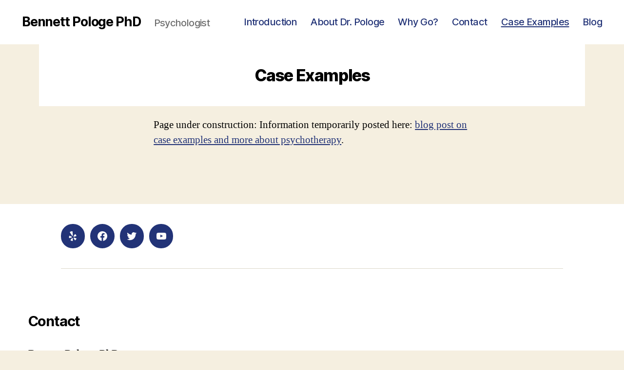

--- FILE ---
content_type: text/html; charset=UTF-8
request_url: https://aboutpsychotherapy.com/case-examples/
body_size: 8628
content:
<!DOCTYPE html>

<html class="no-js" lang="en-US"
	prefix="og: https://ogp.me/ns#" >

	<head>

		<meta charset="UTF-8">
		<meta name="viewport" content="width=device-width, initial-scale=1.0" >

		<link rel="profile" href="https://gmpg.org/xfn/11">

		<title>Case Examples | Bennett Pologe PhD</title>

		<!-- All in One SEO 4.1.3.4 -->
		<link rel="canonical" href="https://aboutpsychotherapy.com/case-examples/" />
		<meta property="og:site_name" content="Bennett Pologe PhD | Psychologist" />
		<meta property="og:type" content="article" />
		<meta property="og:title" content="Case Examples | Bennett Pologe PhD" />
		<meta property="og:url" content="https://aboutpsychotherapy.com/case-examples/" />
		<meta property="article:published_time" content="2020-10-03T22:52:34Z" />
		<meta property="article:modified_time" content="2020-10-25T15:38:22Z" />
		<meta name="twitter:card" content="summary" />
		<meta name="twitter:domain" content="aboutpsychotherapy.com" />
		<meta name="twitter:title" content="Case Examples | Bennett Pologe PhD" />
		<script type="application/ld+json" class="aioseo-schema">
			{"@context":"https:\/\/schema.org","@graph":[{"@type":"WebSite","@id":"https:\/\/aboutpsychotherapy.com\/#website","url":"https:\/\/aboutpsychotherapy.com\/","name":"Bennett Pologe PhD","description":"Psychologist","publisher":{"@id":"https:\/\/aboutpsychotherapy.com\/#organization"}},{"@type":"Organization","@id":"https:\/\/aboutpsychotherapy.com\/#organization","name":"Bennett Pologe PhD","url":"https:\/\/aboutpsychotherapy.com\/"},{"@type":"BreadcrumbList","@id":"https:\/\/aboutpsychotherapy.com\/case-examples\/#breadcrumblist","itemListElement":[{"@type":"ListItem","@id":"https:\/\/aboutpsychotherapy.com\/#listItem","position":"1","item":{"@type":"WebPage","@id":"https:\/\/aboutpsychotherapy.com\/","name":"Home","description":"Psychologist","url":"https:\/\/aboutpsychotherapy.com\/"},"nextItem":"https:\/\/aboutpsychotherapy.com\/case-examples\/#listItem"},{"@type":"ListItem","@id":"https:\/\/aboutpsychotherapy.com\/case-examples\/#listItem","position":"2","item":{"@type":"WebPage","@id":"https:\/\/aboutpsychotherapy.com\/case-examples\/","name":"Case Examples","url":"https:\/\/aboutpsychotherapy.com\/case-examples\/"},"previousItem":"https:\/\/aboutpsychotherapy.com\/#listItem"}]},{"@type":"WebPage","@id":"https:\/\/aboutpsychotherapy.com\/case-examples\/#webpage","url":"https:\/\/aboutpsychotherapy.com\/case-examples\/","name":"Case Examples | Bennett Pologe PhD","inLanguage":"en-US","isPartOf":{"@id":"https:\/\/aboutpsychotherapy.com\/#website"},"breadcrumb":{"@id":"https:\/\/aboutpsychotherapy.com\/case-examples\/#breadcrumblist"},"datePublished":"2020-10-03T22:52:34-04:00","dateModified":"2020-10-25T15:38:22-04:00"}]}
		</script>
		<!-- All in One SEO -->

<link rel='dns-prefetch' href='//s.w.org' />
<link rel="alternate" type="application/rss+xml" title="Bennett Pologe PhD &raquo; Feed" href="https://aboutpsychotherapy.com/feed/" />
<link rel="alternate" type="application/rss+xml" title="Bennett Pologe PhD &raquo; Comments Feed" href="https://aboutpsychotherapy.com/comments/feed/" />
		<script>
			window._wpemojiSettings = {"baseUrl":"https:\/\/s.w.org\/images\/core\/emoji\/13.0.0\/72x72\/","ext":".png","svgUrl":"https:\/\/s.w.org\/images\/core\/emoji\/13.0.0\/svg\/","svgExt":".svg","source":{"concatemoji":"https:\/\/aboutpsychotherapy.com\/wp-includes\/js\/wp-emoji-release.min.js?ver=5.5.17"}};
			!function(e,a,t){var n,r,o,i=a.createElement("canvas"),p=i.getContext&&i.getContext("2d");function s(e,t){var a=String.fromCharCode;p.clearRect(0,0,i.width,i.height),p.fillText(a.apply(this,e),0,0);e=i.toDataURL();return p.clearRect(0,0,i.width,i.height),p.fillText(a.apply(this,t),0,0),e===i.toDataURL()}function c(e){var t=a.createElement("script");t.src=e,t.defer=t.type="text/javascript",a.getElementsByTagName("head")[0].appendChild(t)}for(o=Array("flag","emoji"),t.supports={everything:!0,everythingExceptFlag:!0},r=0;r<o.length;r++)t.supports[o[r]]=function(e){if(!p||!p.fillText)return!1;switch(p.textBaseline="top",p.font="600 32px Arial",e){case"flag":return s([127987,65039,8205,9895,65039],[127987,65039,8203,9895,65039])?!1:!s([55356,56826,55356,56819],[55356,56826,8203,55356,56819])&&!s([55356,57332,56128,56423,56128,56418,56128,56421,56128,56430,56128,56423,56128,56447],[55356,57332,8203,56128,56423,8203,56128,56418,8203,56128,56421,8203,56128,56430,8203,56128,56423,8203,56128,56447]);case"emoji":return!s([55357,56424,8205,55356,57212],[55357,56424,8203,55356,57212])}return!1}(o[r]),t.supports.everything=t.supports.everything&&t.supports[o[r]],"flag"!==o[r]&&(t.supports.everythingExceptFlag=t.supports.everythingExceptFlag&&t.supports[o[r]]);t.supports.everythingExceptFlag=t.supports.everythingExceptFlag&&!t.supports.flag,t.DOMReady=!1,t.readyCallback=function(){t.DOMReady=!0},t.supports.everything||(n=function(){t.readyCallback()},a.addEventListener?(a.addEventListener("DOMContentLoaded",n,!1),e.addEventListener("load",n,!1)):(e.attachEvent("onload",n),a.attachEvent("onreadystatechange",function(){"complete"===a.readyState&&t.readyCallback()})),(n=t.source||{}).concatemoji?c(n.concatemoji):n.wpemoji&&n.twemoji&&(c(n.twemoji),c(n.wpemoji)))}(window,document,window._wpemojiSettings);
		</script>
		<style>
img.wp-smiley,
img.emoji {
	display: inline !important;
	border: none !important;
	box-shadow: none !important;
	height: 1em !important;
	width: 1em !important;
	margin: 0 .07em !important;
	vertical-align: -0.1em !important;
	background: none !important;
	padding: 0 !important;
}
</style>
	<link rel='stylesheet' id='wp-block-library-css'  href='https://aboutpsychotherapy.com/wp-includes/css/dist/block-library/style.min.css?ver=5.5.17' media='all' />
<link rel='stylesheet' id='twentytwenty-style-css'  href='https://aboutpsychotherapy.com/wp-content/themes/twentytwenty/style.css?ver=1.5' media='all' />
<style id='twentytwenty-style-inline-css'>
.color-accent,.color-accent-hover:hover,.color-accent-hover:focus,:root .has-accent-color,.has-drop-cap:not(:focus):first-letter,.wp-block-button.is-style-outline,a { color: #cd2653; }blockquote,.border-color-accent,.border-color-accent-hover:hover,.border-color-accent-hover:focus { border-color: #cd2653; }button,.button,.faux-button,.wp-block-button__link,.wp-block-file .wp-block-file__button,input[type="button"],input[type="reset"],input[type="submit"],.bg-accent,.bg-accent-hover:hover,.bg-accent-hover:focus,:root .has-accent-background-color,.comment-reply-link { background-color: #cd2653; }.fill-children-accent,.fill-children-accent * { fill: #cd2653; }body,.entry-title a,:root .has-primary-color { color: #000000; }:root .has-primary-background-color { background-color: #000000; }cite,figcaption,.wp-caption-text,.post-meta,.entry-content .wp-block-archives li,.entry-content .wp-block-categories li,.entry-content .wp-block-latest-posts li,.wp-block-latest-comments__comment-date,.wp-block-latest-posts__post-date,.wp-block-embed figcaption,.wp-block-image figcaption,.wp-block-pullquote cite,.comment-metadata,.comment-respond .comment-notes,.comment-respond .logged-in-as,.pagination .dots,.entry-content hr:not(.has-background),hr.styled-separator,:root .has-secondary-color { color: #6d6d6d; }:root .has-secondary-background-color { background-color: #6d6d6d; }pre,fieldset,input,textarea,table,table *,hr { border-color: #dcd7ca; }caption,code,code,kbd,samp,.wp-block-table.is-style-stripes tbody tr:nth-child(odd),:root .has-subtle-background-background-color { background-color: #dcd7ca; }.wp-block-table.is-style-stripes { border-bottom-color: #dcd7ca; }.wp-block-latest-posts.is-grid li { border-top-color: #dcd7ca; }:root .has-subtle-background-color { color: #dcd7ca; }body:not(.overlay-header) .primary-menu > li > a,body:not(.overlay-header) .primary-menu > li > .icon,.modal-menu a,.footer-menu a, .footer-widgets a,#site-footer .wp-block-button.is-style-outline,.wp-block-pullquote:before,.singular:not(.overlay-header) .entry-header a,.archive-header a,.header-footer-group .color-accent,.header-footer-group .color-accent-hover:hover { color: #cd2653; }.social-icons a,#site-footer button:not(.toggle),#site-footer .button,#site-footer .faux-button,#site-footer .wp-block-button__link,#site-footer .wp-block-file__button,#site-footer input[type="button"],#site-footer input[type="reset"],#site-footer input[type="submit"] { background-color: #cd2653; }.header-footer-group,body:not(.overlay-header) #site-header .toggle,.menu-modal .toggle { color: #000000; }body:not(.overlay-header) .primary-menu ul { background-color: #000000; }body:not(.overlay-header) .primary-menu > li > ul:after { border-bottom-color: #000000; }body:not(.overlay-header) .primary-menu ul ul:after { border-left-color: #000000; }.site-description,body:not(.overlay-header) .toggle-inner .toggle-text,.widget .post-date,.widget .rss-date,.widget_archive li,.widget_categories li,.widget cite,.widget_pages li,.widget_meta li,.widget_nav_menu li,.powered-by-wordpress,.to-the-top,.singular .entry-header .post-meta,.singular:not(.overlay-header) .entry-header .post-meta a { color: #6d6d6d; }.header-footer-group pre,.header-footer-group fieldset,.header-footer-group input,.header-footer-group textarea,.header-footer-group table,.header-footer-group table *,.footer-nav-widgets-wrapper,#site-footer,.menu-modal nav *,.footer-widgets-outer-wrapper,.footer-top { border-color: #dcd7ca; }.header-footer-group table caption,body:not(.overlay-header) .header-inner .toggle-wrapper::before { background-color: #dcd7ca; }
</style>
<link rel='stylesheet' id='twentytwenty-print-style-css'  href='https://aboutpsychotherapy.com/wp-content/themes/twentytwenty/print.css?ver=1.5' media='print' />
<script src='https://aboutpsychotherapy.com/wp-content/themes/twentytwenty/assets/js/index.js?ver=1.5' id='twentytwenty-js-js' async></script>
<link rel="https://api.w.org/" href="https://aboutpsychotherapy.com/wp-json/" /><link rel="alternate" type="application/json" href="https://aboutpsychotherapy.com/wp-json/wp/v2/pages/250" /><link rel="EditURI" type="application/rsd+xml" title="RSD" href="https://aboutpsychotherapy.com/xmlrpc.php?rsd" />
<link rel="wlwmanifest" type="application/wlwmanifest+xml" href="https://aboutpsychotherapy.com/wp-includes/wlwmanifest.xml" /> 
<meta name="generator" content="WordPress 5.5.17" />
<link rel='shortlink' href='https://aboutpsychotherapy.com/?p=250' />
<link rel="alternate" type="application/json+oembed" href="https://aboutpsychotherapy.com/wp-json/oembed/1.0/embed?url=https%3A%2F%2Faboutpsychotherapy.com%2Fcase-examples%2F" />
<link rel="alternate" type="text/xml+oembed" href="https://aboutpsychotherapy.com/wp-json/oembed/1.0/embed?url=https%3A%2F%2Faboutpsychotherapy.com%2Fcase-examples%2F&#038;format=xml" />
	<script>document.documentElement.className = document.documentElement.className.replace( 'no-js', 'js' );</script>
			<style id="wp-custom-css">
			/* COLORS */
.fill-children-current-color, .fill-children-current-color * {
    fill: #fcfcfc;
}
p {font-size:1.9rem;}
.social-icons a, #site-footer button:not(.toggle), #site-footer .button, #site-footer .faux-button, #site-footer .wp-block-button__link, #site-footer .wp-block-file__button, #site-footer input[type="button"], #site-footer input[type="reset"], #site-footer input[type="submit"] {
    background-color: 
    #237; 
}
body:not(.overlay-header) .primary-menu > li > a, body:not(.overlay-header) .primary-menu > li > .icon, .modal-menu a, .footer-menu a, .footer-widgets a, #site-footer .wp-block-button.is-style-outline, .wp-block-pullquote::before, .singular:not(.overlay-header) .entry-header a, .archive-header a, .header-footer-group .color-accent, .header-footer-group .color-accent-hover:hover {
     color: #237; 
}
button, .button, .faux-button, .wp-block-button__link, .wp-block-file .wp-block-file__button, input[type="button"], input[type="reset"], input[type="submit"], .bg-accent, .bg-accent-hover:hover, .bg-accent-hover:focus, :root .has-accent-background-color, .comment-reply-link {
    background-color: #237;
}
.color-accent, .color-accent-hover:hover, .color-accent-hover:focus, :root .has-accent-color, .has-drop-cap:not(:focus)::first-letter, .wp-block-button.is-style-outline, a {
    color: #237;
}

button, .button, .faux-button, .wp-block-button__link, .wp-block-file .wp-block-file__button, input[type="button"], input[type="reset"], input[type="submit"] {
    background: #237;
    background-color: #237;
}
a.wp-block-button__link
 { margin:0 auto 0 auto; 
}
a.wp-block-button__link>h1
 { margin:1rem auto 1rem auto; 
font-size:2rem;
}
/*** FONT SIZES ***/
.entry-content {
    font-size: inherit;
}
html {font-size:70%;}

h1, .heading-size-1 {
    font-size: 3.0rem;
}
h2, .heading-size-2 {
    font-size: 2.8rem;
}
h3, .heading-size-3 {
    font-size: 2.6rem;
}


.powered-by-wordpress {
    display: none;
}
figure.wp-block-image {
	/* caption below headshot */
	text-align:center;
}
#img_headshot {width:300px; height:350px;
  margin-left: auto;
  margin-right: auto;
}
article {padding-left:80px; padding-right:80px;}
.entry-content > .alignwide {
    max-width: auto;
    width: auto;
}
.footer-nav-widgets-wrapper {
	padding-left:80px;
	padding-right:80px;
}
.footer-widgets {
    margin-left: 0;
    margin-right: 3rem;
}


@media screen and (min-width: 980px){
	.header-toggles {display:none;}
}
.modal-menu > li > a, .modal-menu > li > .ancestor-wrapper > a {
    font-size: 2.0rem;
}

.singular .featured-media-inner {
    position: relative;
    left: 0;
    width: auto;
}
/*header.entry-header {display:none;} */
div.dg_hero {
	background-color:#fff;
	opacity:0.95;
}
div.dg_hero > .has-background-dim {
    opacity: .99 !important;
		background-image: url(https://www.aboutpsychotherapy.com/wp2/wp-content/uploads/2020/10/header-path.jpg) !important;
 min-height:203px;
}
div.dg_hero a {color:#000;font-weight:bold;}
div.dg_hero > .wp-block-cover-image.has-background-dim, div.dg_hero > .wp-block-cover.has-background-dim {
    background-color: 
    #fff;
}
.singular .entry-header {
    padding: 4rem 0;
}
.singular .featured-media {
    margin-top: -6rem;
}
.post-inner {
    padding-top: 2rem;
}

.wp-block-buttons {
	text-align: center;}

.modal-menu a {
    padding: 1.3rem 1.6rem;
}
@media screen and (max-width: 767px) {
	.post-inner {
    padding-top: 1rem;
}
  article {padding-left:10px;   padding-right:10px;}

  .footer-nav-widgets-wrapper {
	padding-left:10px;
	padding-right:10px;
	
  }
	/*  */
	div.dg_hero > .has-background-dim {
	background-image: url(https://www.aboutpsychotherapy.com/wp2/wp-content/uploads/2020/10/header-path-n3.jpg) !important;
 }
}		</style>
		
	</head>

	<body class="page-template-default page page-id-250 wp-embed-responsive singular missing-post-thumbnail has-no-pagination not-showing-comments show-avatars footer-top-visible">

		<a class="skip-link screen-reader-text" href="#site-content">Skip to the content</a>
		<header id="site-header" class="header-footer-group" role="banner">

			<div class="header-inner section-inner">

				<div class="header-titles-wrapper">

					
					<div class="header-titles">

						<div class="site-title faux-heading"><a href="https://aboutpsychotherapy.com/">Bennett Pologe PhD</a></div><div class="site-description">Psychologist</div><!-- .site-description -->
					</div><!-- .header-titles -->

					<button class="toggle nav-toggle mobile-nav-toggle" data-toggle-target=".menu-modal"  data-toggle-body-class="showing-menu-modal" aria-expanded="false" data-set-focus=".close-nav-toggle">
						<span class="toggle-inner">
							<span class="toggle-icon">
								<svg class="svg-icon" aria-hidden="true" role="img" focusable="false" xmlns="http://www.w3.org/2000/svg" width="26" height="7" viewBox="0 0 26 7"><path fill-rule="evenodd" d="M332.5,45 C330.567003,45 329,43.4329966 329,41.5 C329,39.5670034 330.567003,38 332.5,38 C334.432997,38 336,39.5670034 336,41.5 C336,43.4329966 334.432997,45 332.5,45 Z M342,45 C340.067003,45 338.5,43.4329966 338.5,41.5 C338.5,39.5670034 340.067003,38 342,38 C343.932997,38 345.5,39.5670034 345.5,41.5 C345.5,43.4329966 343.932997,45 342,45 Z M351.5,45 C349.567003,45 348,43.4329966 348,41.5 C348,39.5670034 349.567003,38 351.5,38 C353.432997,38 355,39.5670034 355,41.5 C355,43.4329966 353.432997,45 351.5,45 Z" transform="translate(-329 -38)" /></svg>							</span>
							<span class="toggle-text">Menu</span>
						</span>
					</button><!-- .nav-toggle -->

				</div><!-- .header-titles-wrapper -->

				<div class="header-navigation-wrapper">

					
							<nav class="primary-menu-wrapper" aria-label="Horizontal" role="navigation">

								<ul class="primary-menu reset-list-style">

								<li id="menu-item-136" class="menu-item menu-item-type-post_type menu-item-object-page menu-item-136"><a href="https://aboutpsychotherapy.com/introduction/">Introduction</a></li>
<li id="menu-item-16" class="menu-item menu-item-type-post_type menu-item-object-page menu-item-16"><a href="https://aboutpsychotherapy.com/about/">About Dr. Pologe</a></li>
<li id="menu-item-132" class="menu-item menu-item-type-post_type menu-item-object-page menu-item-132"><a href="https://aboutpsychotherapy.com/why-go/">Why Go?</a></li>
<li id="menu-item-18" class="menu-item menu-item-type-post_type menu-item-object-page menu-item-18"><a href="https://aboutpsychotherapy.com/contact/">Contact</a></li>
<li id="menu-item-252" class="menu-item menu-item-type-post_type menu-item-object-page current-menu-item page_item page-item-250 current_page_item menu-item-252"><a href="https://aboutpsychotherapy.com/case-examples/" aria-current="page">Case Examples</a></li>
<li id="menu-item-133" class="menu-item menu-item-type-custom menu-item-object-custom menu-item-133"><a href="https://www.aboutpsychotherapy.com/aboutpsych-blog/">Blog</a></li>

								</ul>

							</nav><!-- .primary-menu-wrapper -->

						
						<div class="header-toggles hide-no-js">

						
							<div class="toggle-wrapper nav-toggle-wrapper has-expanded-menu">

								<button class="toggle nav-toggle desktop-nav-toggle" data-toggle-target=".menu-modal" data-toggle-body-class="showing-menu-modal" aria-expanded="false" data-set-focus=".close-nav-toggle">
									<span class="toggle-inner">
										<span class="toggle-text">Menu</span>
										<span class="toggle-icon">
											<svg class="svg-icon" aria-hidden="true" role="img" focusable="false" xmlns="http://www.w3.org/2000/svg" width="26" height="7" viewBox="0 0 26 7"><path fill-rule="evenodd" d="M332.5,45 C330.567003,45 329,43.4329966 329,41.5 C329,39.5670034 330.567003,38 332.5,38 C334.432997,38 336,39.5670034 336,41.5 C336,43.4329966 334.432997,45 332.5,45 Z M342,45 C340.067003,45 338.5,43.4329966 338.5,41.5 C338.5,39.5670034 340.067003,38 342,38 C343.932997,38 345.5,39.5670034 345.5,41.5 C345.5,43.4329966 343.932997,45 342,45 Z M351.5,45 C349.567003,45 348,43.4329966 348,41.5 C348,39.5670034 349.567003,38 351.5,38 C353.432997,38 355,39.5670034 355,41.5 C355,43.4329966 353.432997,45 351.5,45 Z" transform="translate(-329 -38)" /></svg>										</span>
									</span>
								</button><!-- .nav-toggle -->

							</div><!-- .nav-toggle-wrapper -->

							
						</div><!-- .header-toggles -->
						
				</div><!-- .header-navigation-wrapper -->

			</div><!-- .header-inner -->

			
		</header><!-- #site-header -->

		
<div class="menu-modal cover-modal header-footer-group" data-modal-target-string=".menu-modal">

	<div class="menu-modal-inner modal-inner">

		<div class="menu-wrapper section-inner">

			<div class="menu-top">

				<button class="toggle close-nav-toggle fill-children-current-color" data-toggle-target=".menu-modal" data-toggle-body-class="showing-menu-modal" aria-expanded="false" data-set-focus=".menu-modal">
					<span class="toggle-text">Close Menu</span>
					<svg class="svg-icon" aria-hidden="true" role="img" focusable="false" xmlns="http://www.w3.org/2000/svg" width="16" height="16" viewBox="0 0 16 16"><polygon fill="" fill-rule="evenodd" points="6.852 7.649 .399 1.195 1.445 .149 7.899 6.602 14.352 .149 15.399 1.195 8.945 7.649 15.399 14.102 14.352 15.149 7.899 8.695 1.445 15.149 .399 14.102" /></svg>				</button><!-- .nav-toggle -->

				
					<nav class="expanded-menu" aria-label="Expanded" role="navigation">

						<ul class="modal-menu reset-list-style">
							<li class="menu-item menu-item-type-post_type menu-item-object-page menu-item-136"><div class="ancestor-wrapper"><a href="https://aboutpsychotherapy.com/introduction/">Introduction</a></div><!-- .ancestor-wrapper --></li>
<li class="menu-item menu-item-type-post_type menu-item-object-page menu-item-16"><div class="ancestor-wrapper"><a href="https://aboutpsychotherapy.com/about/">About Dr. Pologe</a></div><!-- .ancestor-wrapper --></li>
<li class="menu-item menu-item-type-post_type menu-item-object-page menu-item-132"><div class="ancestor-wrapper"><a href="https://aboutpsychotherapy.com/why-go/">Why Go?</a></div><!-- .ancestor-wrapper --></li>
<li class="menu-item menu-item-type-post_type menu-item-object-page menu-item-18"><div class="ancestor-wrapper"><a href="https://aboutpsychotherapy.com/contact/">Contact</a></div><!-- .ancestor-wrapper --></li>
<li class="menu-item menu-item-type-post_type menu-item-object-page current-menu-item page_item page-item-250 current_page_item menu-item-252"><div class="ancestor-wrapper"><a href="https://aboutpsychotherapy.com/case-examples/" aria-current="page">Case Examples</a></div><!-- .ancestor-wrapper --></li>
<li class="menu-item menu-item-type-custom menu-item-object-custom menu-item-133"><div class="ancestor-wrapper"><a href="https://www.aboutpsychotherapy.com/aboutpsych-blog/">Blog</a></div><!-- .ancestor-wrapper --></li>
						</ul>

					</nav>

					
					<nav class="mobile-menu" aria-label="Mobile" role="navigation">

						<ul class="modal-menu reset-list-style">

						<li class="menu-item menu-item-type-post_type menu-item-object-page menu-item-136"><div class="ancestor-wrapper"><a href="https://aboutpsychotherapy.com/introduction/">Introduction</a></div><!-- .ancestor-wrapper --></li>
<li class="menu-item menu-item-type-post_type menu-item-object-page menu-item-16"><div class="ancestor-wrapper"><a href="https://aboutpsychotherapy.com/about/">About Dr. Pologe</a></div><!-- .ancestor-wrapper --></li>
<li class="menu-item menu-item-type-post_type menu-item-object-page menu-item-132"><div class="ancestor-wrapper"><a href="https://aboutpsychotherapy.com/why-go/">Why Go?</a></div><!-- .ancestor-wrapper --></li>
<li class="menu-item menu-item-type-post_type menu-item-object-page menu-item-18"><div class="ancestor-wrapper"><a href="https://aboutpsychotherapy.com/contact/">Contact</a></div><!-- .ancestor-wrapper --></li>
<li class="menu-item menu-item-type-post_type menu-item-object-page current-menu-item page_item page-item-250 current_page_item menu-item-252"><div class="ancestor-wrapper"><a href="https://aboutpsychotherapy.com/case-examples/" aria-current="page">Case Examples</a></div><!-- .ancestor-wrapper --></li>
<li class="menu-item menu-item-type-custom menu-item-object-custom menu-item-133"><div class="ancestor-wrapper"><a href="https://www.aboutpsychotherapy.com/aboutpsych-blog/">Blog</a></div><!-- .ancestor-wrapper --></li>

						</ul>

					</nav>

					
			</div><!-- .menu-top -->

			<div class="menu-bottom">

				
					<nav aria-label="Expanded Social links" role="navigation">
						<ul class="social-menu reset-list-style social-icons fill-children-current-color">

							<li id="menu-item-23" class="menu-item menu-item-type-custom menu-item-object-custom menu-item-23"><a href="https://www.yelp.com/biz/bennett-pologe-phd-new-york"><span class="screen-reader-text">Yelp</span><svg class="svg-icon" aria-hidden="true" role="img" focusable="false" width="24" height="24" viewBox="0 0 24 24" xmlns="http://www.w3.org/2000/svg"><path d="M12.271,16.718v1.417q-.011,3.257-.067,3.4a.707.707,0,0,1-.569.446,4.637,4.637,0,0,1-2.024-.424A4.609,4.609,0,0,1,7.8,20.565a.844.844,0,0,1-.19-.4.692.692,0,0,1,.044-.29,3.181,3.181,0,0,1,.379-.524q.335-.412,2.019-2.409.011,0,.669-.781a.757.757,0,0,1,.44-.274.965.965,0,0,1,.552.039.945.945,0,0,1,.418.324.732.732,0,0,1,.139.468Zm-1.662-2.8a.783.783,0,0,1-.58.781l-1.339.435q-3.067.981-3.257.981a.711.711,0,0,1-.6-.4,2.636,2.636,0,0,1-.19-.836,9.134,9.134,0,0,1,.011-1.857,3.559,3.559,0,0,1,.335-1.389.659.659,0,0,1,.625-.357,22.629,22.629,0,0,1,2.253.859q.781.324,1.283.524l.937.379a.771.771,0,0,1,.4.34A.982.982,0,0,1,10.609,13.917Zm9.213,3.313a4.467,4.467,0,0,1-1.021,1.8,4.559,4.559,0,0,1-1.512,1.417.671.671,0,0,1-.7-.078q-.156-.112-2.052-3.2l-.524-.859a.761.761,0,0,1-.128-.513.957.957,0,0,1,.217-.513.774.774,0,0,1,.926-.29q.011.011,1.327.446,2.264.736,2.7.887a2.082,2.082,0,0,1,.524.229.673.673,0,0,1,.245.68Zm-7.5-7.049q.056,1.137-.6,1.361-.647.19-1.272-.792L6.237,4.08a.7.7,0,0,1,.212-.691,5.788,5.788,0,0,1,2.314-1,5.928,5.928,0,0,1,2.5-.352.681.681,0,0,1,.547.5q.034.2.245,3.407T12.327,10.181Zm7.384,1.2a.679.679,0,0,1-.29.658q-.167.112-3.67.959-.747.167-1.015.257l.011-.022a.769.769,0,0,1-.513-.044.914.914,0,0,1-.413-.357.786.786,0,0,1,0-.971q.011-.011.836-1.137,1.394-1.908,1.673-2.275a2.423,2.423,0,0,1,.379-.435A.7.7,0,0,1,17.435,8a4.482,4.482,0,0,1,1.372,1.489,4.81,4.81,0,0,1,.9,1.868v.034Z"></path></svg></a></li>
<li id="menu-item-24" class="menu-item menu-item-type-custom menu-item-object-custom menu-item-24"><a href="https://www.facebook.com/Bennett-Pologe-PhD-645174778838426"><span class="screen-reader-text">Facebook</span><svg class="svg-icon" aria-hidden="true" role="img" focusable="false" width="24" height="24" viewBox="0 0 24 24" xmlns="http://www.w3.org/2000/svg"><path d="M12 2C6.5 2 2 6.5 2 12c0 5 3.7 9.1 8.4 9.9v-7H7.9V12h2.5V9.8c0-2.5 1.5-3.9 3.8-3.9 1.1 0 2.2.2 2.2.2v2.5h-1.3c-1.2 0-1.6.8-1.6 1.6V12h2.8l-.4 2.9h-2.3v7C18.3 21.1 22 17 22 12c0-5.5-4.5-10-10-10z"></path></svg></a></li>
<li id="menu-item-25" class="menu-item menu-item-type-custom menu-item-object-custom menu-item-25"><a href="https://twitter.com/BenPologePhD"><span class="screen-reader-text">Twitter</span><svg class="svg-icon" aria-hidden="true" role="img" focusable="false" width="24" height="24" viewBox="0 0 24 24" xmlns="http://www.w3.org/2000/svg"><path d="M22.23,5.924c-0.736,0.326-1.527,0.547-2.357,0.646c0.847-0.508,1.498-1.312,1.804-2.27 c-0.793,0.47-1.671,0.812-2.606,0.996C18.324,4.498,17.257,4,16.077,4c-2.266,0-4.103,1.837-4.103,4.103 c0,0.322,0.036,0.635,0.106,0.935C8.67,8.867,5.647,7.234,3.623,4.751C3.27,5.357,3.067,6.062,3.067,6.814 c0,1.424,0.724,2.679,1.825,3.415c-0.673-0.021-1.305-0.206-1.859-0.513c0,0.017,0,0.034,0,0.052c0,1.988,1.414,3.647,3.292,4.023 c-0.344,0.094-0.707,0.144-1.081,0.144c-0.264,0-0.521-0.026-0.772-0.074c0.522,1.63,2.038,2.816,3.833,2.85 c-1.404,1.1-3.174,1.756-5.096,1.756c-0.331,0-0.658-0.019-0.979-0.057c1.816,1.164,3.973,1.843,6.29,1.843 c7.547,0,11.675-6.252,11.675-11.675c0-0.178-0.004-0.355-0.012-0.531C20.985,7.47,21.68,6.747,22.23,5.924z"></path></svg></a></li>
<li id="menu-item-291" class="menu-item menu-item-type-custom menu-item-object-custom menu-item-291"><a href="https://www.youtube.com/channel/UC_d3SdIpGQy9oUZaoyejByg"><span class="screen-reader-text">YouTube</span><svg class="svg-icon" aria-hidden="true" role="img" focusable="false" width="24" height="24" viewBox="0 0 24 24" xmlns="http://www.w3.org/2000/svg"><path d="M21.8,8.001c0,0-0.195-1.378-0.795-1.985c-0.76-0.797-1.613-0.801-2.004-0.847c-2.799-0.202-6.997-0.202-6.997-0.202 h-0.009c0,0-4.198,0-6.997,0.202C4.608,5.216,3.756,5.22,2.995,6.016C2.395,6.623,2.2,8.001,2.2,8.001S2,9.62,2,11.238v1.517 c0,1.618,0.2,3.237,0.2,3.237s0.195,1.378,0.795,1.985c0.761,0.797,1.76,0.771,2.205,0.855c1.6,0.153,6.8,0.201,6.8,0.201 s4.203-0.006,7.001-0.209c0.391-0.047,1.243-0.051,2.004-0.847c0.6-0.607,0.795-1.985,0.795-1.985s0.2-1.618,0.2-3.237v-1.517 C22,9.62,21.8,8.001,21.8,8.001z M9.935,14.594l-0.001-5.62l5.404,2.82L9.935,14.594z"></path></svg></a></li>

						</ul>
					</nav><!-- .social-menu -->

				
			</div><!-- .menu-bottom -->

		</div><!-- .menu-wrapper -->

	</div><!-- .menu-modal-inner -->

</div><!-- .menu-modal -->

<main id="site-content" role="main">

	
<article class="post-250 page type-page status-publish hentry" id="post-250">

	
<header class="entry-header has-text-align-center header-footer-group">

	<div class="entry-header-inner section-inner medium">

		<h1 class="entry-title">Case Examples</h1>
	</div><!-- .entry-header-inner -->

</header><!-- .entry-header -->

	<div class="post-inner thin ">

		<div class="entry-content">

			
<p>Page under construction:   Information temporarily posted here:   <a href="https://www.aboutpsychotherapy.com/aboutpsych-blog/case-examples-and-more-about-psychotherapy/" target="_blank" rel="noreferrer noopener">blog post on case examples and more about psychotherapy</a>.</p>



<p></p>



<p></p>

		</div><!-- .entry-content -->

	</div><!-- .post-inner -->

	<div class="section-inner">
		
	</div><!-- .section-inner -->

	
</article><!-- .post -->

</main><!-- #site-content -->


	<div class="footer-nav-widgets-wrapper header-footer-group">

		<div class="footer-inner section-inner">

							<div class="footer-top has-social-menu">
										
						<nav aria-label="Social links" class="footer-social-wrapper">

							<ul class="social-menu footer-social reset-list-style social-icons fill-children-current-color">

								<li class="menu-item menu-item-type-custom menu-item-object-custom menu-item-23"><a href="https://www.yelp.com/biz/bennett-pologe-phd-new-york"><span class="screen-reader-text">Yelp</span><svg class="svg-icon" aria-hidden="true" role="img" focusable="false" width="24" height="24" viewBox="0 0 24 24" xmlns="http://www.w3.org/2000/svg"><path d="M12.271,16.718v1.417q-.011,3.257-.067,3.4a.707.707,0,0,1-.569.446,4.637,4.637,0,0,1-2.024-.424A4.609,4.609,0,0,1,7.8,20.565a.844.844,0,0,1-.19-.4.692.692,0,0,1,.044-.29,3.181,3.181,0,0,1,.379-.524q.335-.412,2.019-2.409.011,0,.669-.781a.757.757,0,0,1,.44-.274.965.965,0,0,1,.552.039.945.945,0,0,1,.418.324.732.732,0,0,1,.139.468Zm-1.662-2.8a.783.783,0,0,1-.58.781l-1.339.435q-3.067.981-3.257.981a.711.711,0,0,1-.6-.4,2.636,2.636,0,0,1-.19-.836,9.134,9.134,0,0,1,.011-1.857,3.559,3.559,0,0,1,.335-1.389.659.659,0,0,1,.625-.357,22.629,22.629,0,0,1,2.253.859q.781.324,1.283.524l.937.379a.771.771,0,0,1,.4.34A.982.982,0,0,1,10.609,13.917Zm9.213,3.313a4.467,4.467,0,0,1-1.021,1.8,4.559,4.559,0,0,1-1.512,1.417.671.671,0,0,1-.7-.078q-.156-.112-2.052-3.2l-.524-.859a.761.761,0,0,1-.128-.513.957.957,0,0,1,.217-.513.774.774,0,0,1,.926-.29q.011.011,1.327.446,2.264.736,2.7.887a2.082,2.082,0,0,1,.524.229.673.673,0,0,1,.245.68Zm-7.5-7.049q.056,1.137-.6,1.361-.647.19-1.272-.792L6.237,4.08a.7.7,0,0,1,.212-.691,5.788,5.788,0,0,1,2.314-1,5.928,5.928,0,0,1,2.5-.352.681.681,0,0,1,.547.5q.034.2.245,3.407T12.327,10.181Zm7.384,1.2a.679.679,0,0,1-.29.658q-.167.112-3.67.959-.747.167-1.015.257l.011-.022a.769.769,0,0,1-.513-.044.914.914,0,0,1-.413-.357.786.786,0,0,1,0-.971q.011-.011.836-1.137,1.394-1.908,1.673-2.275a2.423,2.423,0,0,1,.379-.435A.7.7,0,0,1,17.435,8a4.482,4.482,0,0,1,1.372,1.489,4.81,4.81,0,0,1,.9,1.868v.034Z"></path></svg></a></li>
<li class="menu-item menu-item-type-custom menu-item-object-custom menu-item-24"><a href="https://www.facebook.com/Bennett-Pologe-PhD-645174778838426"><span class="screen-reader-text">Facebook</span><svg class="svg-icon" aria-hidden="true" role="img" focusable="false" width="24" height="24" viewBox="0 0 24 24" xmlns="http://www.w3.org/2000/svg"><path d="M12 2C6.5 2 2 6.5 2 12c0 5 3.7 9.1 8.4 9.9v-7H7.9V12h2.5V9.8c0-2.5 1.5-3.9 3.8-3.9 1.1 0 2.2.2 2.2.2v2.5h-1.3c-1.2 0-1.6.8-1.6 1.6V12h2.8l-.4 2.9h-2.3v7C18.3 21.1 22 17 22 12c0-5.5-4.5-10-10-10z"></path></svg></a></li>
<li class="menu-item menu-item-type-custom menu-item-object-custom menu-item-25"><a href="https://twitter.com/BenPologePhD"><span class="screen-reader-text">Twitter</span><svg class="svg-icon" aria-hidden="true" role="img" focusable="false" width="24" height="24" viewBox="0 0 24 24" xmlns="http://www.w3.org/2000/svg"><path d="M22.23,5.924c-0.736,0.326-1.527,0.547-2.357,0.646c0.847-0.508,1.498-1.312,1.804-2.27 c-0.793,0.47-1.671,0.812-2.606,0.996C18.324,4.498,17.257,4,16.077,4c-2.266,0-4.103,1.837-4.103,4.103 c0,0.322,0.036,0.635,0.106,0.935C8.67,8.867,5.647,7.234,3.623,4.751C3.27,5.357,3.067,6.062,3.067,6.814 c0,1.424,0.724,2.679,1.825,3.415c-0.673-0.021-1.305-0.206-1.859-0.513c0,0.017,0,0.034,0,0.052c0,1.988,1.414,3.647,3.292,4.023 c-0.344,0.094-0.707,0.144-1.081,0.144c-0.264,0-0.521-0.026-0.772-0.074c0.522,1.63,2.038,2.816,3.833,2.85 c-1.404,1.1-3.174,1.756-5.096,1.756c-0.331,0-0.658-0.019-0.979-0.057c1.816,1.164,3.973,1.843,6.29,1.843 c7.547,0,11.675-6.252,11.675-11.675c0-0.178-0.004-0.355-0.012-0.531C20.985,7.47,21.68,6.747,22.23,5.924z"></path></svg></a></li>
<li class="menu-item menu-item-type-custom menu-item-object-custom menu-item-291"><a href="https://www.youtube.com/channel/UC_d3SdIpGQy9oUZaoyejByg"><span class="screen-reader-text">YouTube</span><svg class="svg-icon" aria-hidden="true" role="img" focusable="false" width="24" height="24" viewBox="0 0 24 24" xmlns="http://www.w3.org/2000/svg"><path d="M21.8,8.001c0,0-0.195-1.378-0.795-1.985c-0.76-0.797-1.613-0.801-2.004-0.847c-2.799-0.202-6.997-0.202-6.997-0.202 h-0.009c0,0-4.198,0-6.997,0.202C4.608,5.216,3.756,5.22,2.995,6.016C2.395,6.623,2.2,8.001,2.2,8.001S2,9.62,2,11.238v1.517 c0,1.618,0.2,3.237,0.2,3.237s0.195,1.378,0.795,1.985c0.761,0.797,1.76,0.771,2.205,0.855c1.6,0.153,6.8,0.201,6.8,0.201 s4.203-0.006,7.001-0.209c0.391-0.047,1.243-0.051,2.004-0.847c0.6-0.607,0.795-1.985,0.795-1.985s0.2-1.618,0.2-3.237v-1.517 C22,9.62,21.8,8.001,21.8,8.001z M9.935,14.594l-0.001-5.62l5.404,2.82L9.935,14.594z"></path></svg></a></li>

							</ul><!-- .footer-social -->

						</nav><!-- .footer-social-wrapper -->

									</div><!-- .footer-top -->

			
			
				<aside class="footer-widgets-outer-wrapper" role="complementary">

					<div class="footer-widgets-wrapper">

						
						
							<div class="footer-widgets column-two grid-item">
								<div class="widget widget_text"><div class="widget-content"><h2 class="widget-title subheading heading-size-3">Contact</h2>			<div class="textwidget"><p><strong>Bennett Pologe, PhD<br />
</strong></p>
<p><strong>Address</strong><br />
330 West 58th Street<br />
Suite 204<br />
New York, NY 10019</p>
<p>bpologe@aol.com</p>
<p>Tel: 212-774-9499 (all messages kept strictly confidential)</p>
<p><strong>Hours</strong><br />
By Appointment</p>
</div>
		</div></div>							</div>

						
					</div><!-- .footer-widgets-wrapper -->

				</aside><!-- .footer-widgets-outer-wrapper -->

			
		</div><!-- .footer-inner -->

	</div><!-- .footer-nav-widgets-wrapper -->


			<footer id="site-footer" role="contentinfo" class="header-footer-group">

				<div class="section-inner">

					<div class="footer-credits">

						<p class="footer-copyright">&copy;
							2026							<a href="https://aboutpsychotherapy.com/">Bennett Pologe PhD</a>
						</p><!-- .footer-copyright -->

						<p class="powered-by-wordpress">
							<a href="https://wordpress.org/">
								Powered by WordPress							</a>
						</p><!-- .powered-by-wordpress -->

					</div><!-- .footer-credits -->

					<a class="to-the-top" href="#site-header">
						<span class="to-the-top-long">
							To the top <span class="arrow" aria-hidden="true">&uarr;</span>						</span><!-- .to-the-top-long -->
						<span class="to-the-top-short">
							Up <span class="arrow" aria-hidden="true">&uarr;</span>						</span><!-- .to-the-top-short -->
					</a><!-- .to-the-top -->

				</div><!-- .section-inner -->

			</footer><!-- #site-footer -->

		<script src='https://aboutpsychotherapy.com/wp-includes/js/wp-embed.min.js?ver=5.5.17' id='wp-embed-js'></script>
	<script>
	/(trident|msie)/i.test(navigator.userAgent)&&document.getElementById&&window.addEventListener&&window.addEventListener("hashchange",function(){var t,e=location.hash.substring(1);/^[A-z0-9_-]+$/.test(e)&&(t=document.getElementById(e))&&(/^(?:a|select|input|button|textarea)$/i.test(t.tagName)||(t.tabIndex=-1),t.focus())},!1);
	</script>
	
	</body>
</html>
